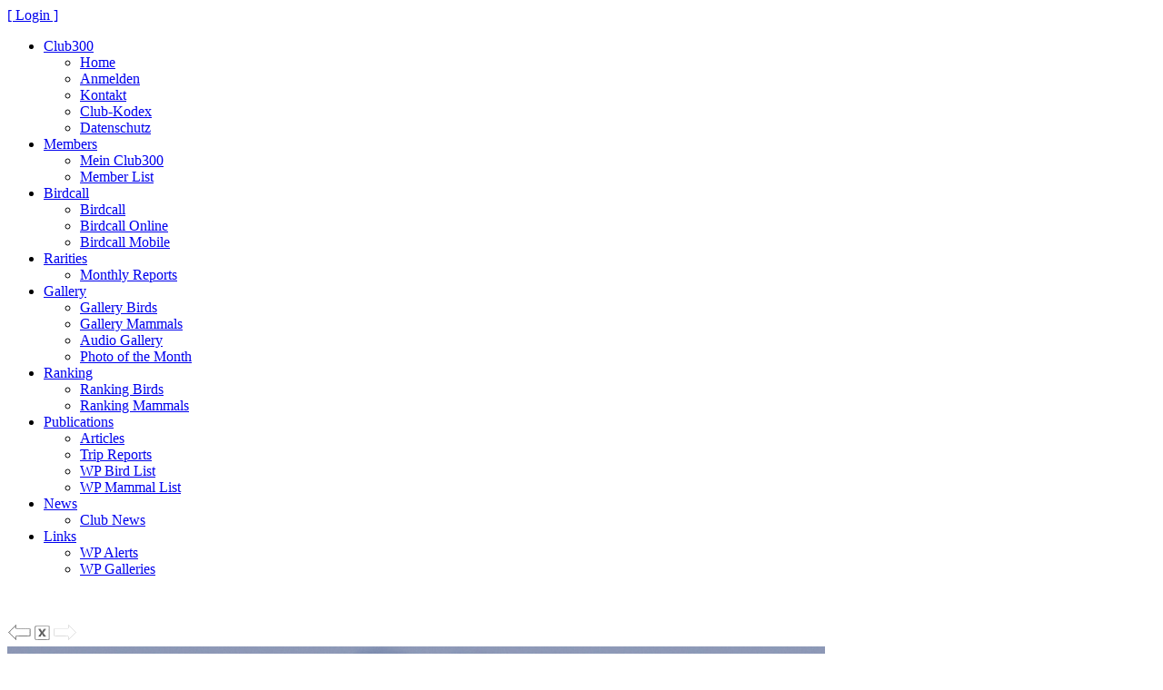

--- FILE ---
content_type: text/html; charset=utf8mb4
request_url: https://www.club300.de/gallery2/photo.php?id=67&mode=0&i=1
body_size: 1303
content:
<!DOCTYPE html>
<html lang="de">
<head>
<title>Club300 Germany</title>
<meta charset="UTF-8">
<link rel="stylesheet" href="../css/basics.css"/>
</head>
<body>
<div id="title"><a href="/control-center/index.php">[ Login ]</a></div><div class="header" id="topmenu">
	<ul>
		<li><a href="#" style="width: 108px;">Club300</a>
			<ul>
				<li><a href="/index.php">Home</a></li>
				<li><a href="/members/join.php">Anmelden</a></li>
				<li><a href="/team.php">Kontakt</a></li>
				<li><a href="/publications/codex.php">Club-Kodex</a></li>
				<li><a href="/datenschutzerklaerung.php">Datenschutz</a></li>
			</ul>
		</li>
		<li><a href="#" style="width: 108px;">Members</a>
			<ul>
				<li><a href="/control-center/index.php">Mein Club300</a></li>
				<li><a href="/members/index.php?sort=1">Member List</a></li>
			</ul>
		</li>
		<li><a href="#" style="width: 108px;">Birdcall</a>
			<ul>
				<li><a href="/birdcall-service/index.php">Birdcall</a></li>
				<li><a href="/birdcall/index.php">Birdcall Online</a></li>
				<li><a href="/birdcall-service/birdcall_mobile.php">Birdcall Mobile</a></li>
			</ul>
		</li>
		<li><a href="#" style="width: 108px;">Rarities</a>
			<ul>
				<li><a href="/alerts/index.php">Monthly Reports</a></li>
			</ul>
		</li>
		<li><a href="#" style="width: 108px;">Gallery</a>
			<ul>
				<li><a href="/gallery/index.php?gal=1&amp;cat=1">Gallery Birds</a></li>
				<li><a href="/gallery2/index.php?gal=1&amp;cat=1">Gallery Mammals</a></li>
				<li><a href="/audio/index.php">Audio Gallery</a></li>
				<li><a href="/calendar/index.php">Photo of the Month</a></li>
			</ul>
		</li>
		<li><a href="#" style="width: 108px;">Ranking</a>
			<ul>
				<li><a href="/ranking/index.php">Ranking Birds</a></li>
				<li><a href="/ranking2/index.php">Ranking Mammals</a></li>
			</ul>
		</li>

		<li><a href="#" style="width: 108px;">Publications</a>
			<ul>
				<li><a href="/publications/index.php">Articles</a></li>
				<li><a href="/trip-reports/index.php">Trip Reports</a></li>
				<li><a href="/publications/wp-bird-list.php">WP Bird List</a></li>
				<li><a href="/publications/wp-mammal-list.php">WP Mammal List</a></li>
			</ul>
		</li>
		<li><a href="#" style="width: 108px;">News</a>
			<ul>
				<li><a href="/clubnews/index.php">Club News</a></li>
			</ul>
		</li>
		<li><a href="#" style="width: 108px;">Links</a>
			<ul>
				<li><a href="/links/index.php">WP Alerts</a></li>
				<li><a href="/links/galleries.php">WP Galleries</a></li>
							</ul>
		</li>
	</ul>
</div>
<script>
	window.onscroll = function () {
		myFunction()
	};

	function myFunction() {
		var header = document.getElementById("topmenu");
		var sticky = header.offsetTop;
		if (window.pageYOffset > sticky) {
			header.classList.add("sticky");
		} else {
			header.classList.remove("sticky");
		}
	}
</script>
<div id="content" class="cgrey">
<br><br>
<div class="right"><a href="photo.php?id=66&amp;mode=0&amp;i=2"><img src="prev_x.gif" width="28" height="20" alt=""></a><a href="javascript:history.go(-2);"><img src="close_x.gif" width="21" height="20" alt=""></a><img src="next0_x.gif" width="28" height="20" alt=""></div>
<img src="../photo2/sowerby-zweizahnwal_207910.jpg" width="900" height="563" alt="">
<div style="margin-top: 1px; width: 900px; text-align: right"><span class="ugrey">&nbsp;&copy; Lutz Ritzel&nbsp;</span></div>
<b>Sowerby-Zweizahnwal</b><br>Sowerby's Beaked Whale<br><i>Mesoplodon bidens </i><br><br>
 Mecklenburg-Vorpommern, 03-10-2015<br><br>
<img src="line2.gif" width="433" height="1" alt=""><br>
<span class="pale">&nbsp;</span><br>
<br><br><br>
<br><br>
</div>
<script>
    function fn_changeToDel() {
        document.getElementById("delPhoto_00").style.display = "none";
        document.getElementById("delPhoto_01").style.display = "block";
    }
    function fn_waitToReturn() {
        setTimeout(function () {
            window.location.href = "/gallery2/?gal=1&cat=1";
        }, 3000);
    }
</script>
</body>
</html>